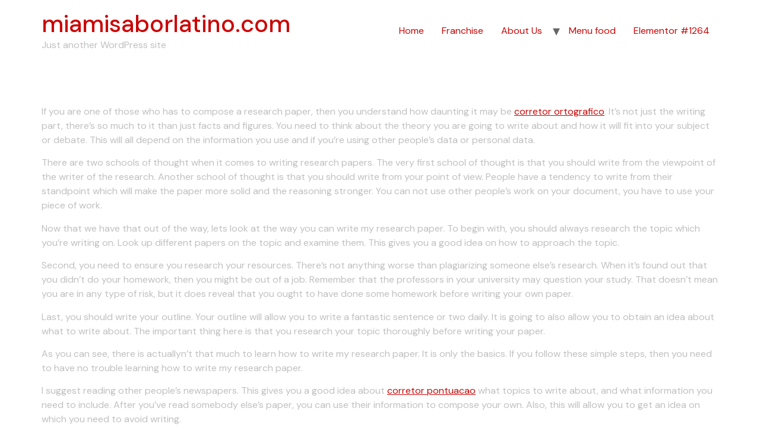

--- FILE ---
content_type: text/html; charset=UTF-8
request_url: https://miamisaborlatino.com/index.php/2023/05/01/how-to-write-my-research-paper/
body_size: 9030
content:
<!doctype html>
<html dir="ltr" lang="en-US"
	prefix="og: https://ogp.me/ns#" >
<head>
	<meta charset="UTF-8">
		<meta name="viewport" content="width=device-width, initial-scale=1">
	<link rel="profile" href="https://gmpg.org/xfn/11">
	<title>How to Write My Research Paper - miamisaborlatino.com</title>
	<style>img:is([sizes="auto" i], [sizes^="auto," i]) { contain-intrinsic-size: 3000px 1500px }</style>
	
		<!-- All in One SEO 4.2.7.1 - aioseo.com -->
		<meta name="description" content="If you are one of those who has to compose a research paper, then you understand how daunting it may be corretor ortografico. It&#039;s not just the writing part, there&#039;s so much to it than just facts and figures. You need to think about the theory you are going to write about and how it" />
		<meta name="robots" content="max-image-preview:large" />
		<link rel="canonical" href="https://miamisaborlatino.com/index.php/2023/05/01/how-to-write-my-research-paper/" />
		<meta name="generator" content="All in One SEO (AIOSEO) 4.2.7.1 " />
		<meta property="og:locale" content="en_US" />
		<meta property="og:site_name" content="miamisaborlatino.com - Just another WordPress site" />
		<meta property="og:type" content="article" />
		<meta property="og:title" content="How to Write My Research Paper - miamisaborlatino.com" />
		<meta property="og:description" content="If you are one of those who has to compose a research paper, then you understand how daunting it may be corretor ortografico. It&#039;s not just the writing part, there&#039;s so much to it than just facts and figures. You need to think about the theory you are going to write about and how it" />
		<meta property="og:url" content="https://miamisaborlatino.com/index.php/2023/05/01/how-to-write-my-research-paper/" />
		<meta property="article:published_time" content="2023-05-01T00:18:13+00:00" />
		<meta property="article:modified_time" content="2023-05-04T09:06:51+00:00" />
		<meta name="twitter:card" content="summary_large_image" />
		<meta name="twitter:title" content="How to Write My Research Paper - miamisaborlatino.com" />
		<meta name="twitter:description" content="If you are one of those who has to compose a research paper, then you understand how daunting it may be corretor ortografico. It&#039;s not just the writing part, there&#039;s so much to it than just facts and figures. You need to think about the theory you are going to write about and how it" />
		<script type="application/ld+json" class="aioseo-schema">
			{"@context":"https:\/\/schema.org","@graph":[{"@type":"BlogPosting","@id":"https:\/\/miamisaborlatino.com\/index.php\/2023\/05\/01\/how-to-write-my-research-paper\/#blogposting","name":"How to Write My Research Paper - miamisaborlatino.com","headline":"How to Write My Research Paper","author":{"@id":"https:\/\/miamisaborlatino.com\/index.php\/author\/zitroagencygmail-com\/#author"},"publisher":{"@id":"https:\/\/miamisaborlatino.com\/#organization"},"datePublished":"2023-05-01T00:18:13+00:00","dateModified":"2023-05-04T09:06:51+00:00","inLanguage":"en-US","mainEntityOfPage":{"@id":"https:\/\/miamisaborlatino.com\/index.php\/2023\/05\/01\/how-to-write-my-research-paper\/#webpage"},"isPartOf":{"@id":"https:\/\/miamisaborlatino.com\/index.php\/2023\/05\/01\/how-to-write-my-research-paper\/#webpage"},"articleSection":"Uncategorized"},{"@type":"BreadcrumbList","@id":"https:\/\/miamisaborlatino.com\/index.php\/2023\/05\/01\/how-to-write-my-research-paper\/#breadcrumblist","itemListElement":[{"@type":"ListItem","@id":"https:\/\/miamisaborlatino.com\/#listItem","position":1,"item":{"@type":"WebPage","@id":"https:\/\/miamisaborlatino.com\/","name":"Home","description":"In progress Does mobile play support exist at The Clubhouse Casino? Yes, you may play your favourite games on any device because Theclubhouse Casino https:\/\/www.chordie.com\/forum\/profile.php?id=2079459 is completely mobile-friendly. Online Pokies Casino MateThe reason why slot games are rated so highly https:\/\/www.propertychat.com.au\/community\/members\/jastingreyyy.47568\/ is that you can play them with the bonus free spins which you received.","url":"https:\/\/miamisaborlatino.com\/"},"nextItem":"https:\/\/miamisaborlatino.com\/index.php\/2023\/#listItem"},{"@type":"ListItem","@id":"https:\/\/miamisaborlatino.com\/index.php\/2023\/#listItem","position":2,"item":{"@type":"WebPage","@id":"https:\/\/miamisaborlatino.com\/index.php\/2023\/","name":"2023","url":"https:\/\/miamisaborlatino.com\/index.php\/2023\/"},"nextItem":"https:\/\/miamisaborlatino.com\/index.php\/2023\/05\/#listItem","previousItem":"https:\/\/miamisaborlatino.com\/#listItem"},{"@type":"ListItem","@id":"https:\/\/miamisaborlatino.com\/index.php\/2023\/05\/#listItem","position":3,"item":{"@type":"WebPage","@id":"https:\/\/miamisaborlatino.com\/index.php\/2023\/05\/","name":"May","url":"https:\/\/miamisaborlatino.com\/index.php\/2023\/05\/"},"nextItem":"https:\/\/miamisaborlatino.com\/index.php\/2023\/05\/01\/#listItem","previousItem":"https:\/\/miamisaborlatino.com\/index.php\/2023\/#listItem"},{"@type":"ListItem","@id":"https:\/\/miamisaborlatino.com\/index.php\/2023\/05\/01\/#listItem","position":4,"item":{"@type":"WebPage","@id":"https:\/\/miamisaborlatino.com\/index.php\/2023\/05\/01\/","name":"1","url":"https:\/\/miamisaborlatino.com\/index.php\/2023\/05\/01\/"},"nextItem":"https:\/\/miamisaborlatino.com\/index.php\/2023\/05\/01\/how-to-write-my-research-paper\/#listItem","previousItem":"https:\/\/miamisaborlatino.com\/index.php\/2023\/05\/#listItem"},{"@type":"ListItem","@id":"https:\/\/miamisaborlatino.com\/index.php\/2023\/05\/01\/how-to-write-my-research-paper\/#listItem","position":5,"item":{"@type":"WebPage","@id":"https:\/\/miamisaborlatino.com\/index.php\/2023\/05\/01\/how-to-write-my-research-paper\/","name":"How to Write My Research Paper","description":"If you are one of those who has to compose a research paper, then you understand how daunting it may be corretor ortografico. It's not just the writing part, there's so much to it than just facts and figures. You need to think about the theory you are going to write about and how it","url":"https:\/\/miamisaborlatino.com\/index.php\/2023\/05\/01\/how-to-write-my-research-paper\/"},"previousItem":"https:\/\/miamisaborlatino.com\/index.php\/2023\/05\/01\/#listItem"}]},{"@type":"Organization","@id":"https:\/\/miamisaborlatino.com\/#organization","name":"miamisaborlatino.com","url":"https:\/\/miamisaborlatino.com\/"},{"@type":"WebPage","@id":"https:\/\/miamisaborlatino.com\/index.php\/2023\/05\/01\/how-to-write-my-research-paper\/#webpage","url":"https:\/\/miamisaborlatino.com\/index.php\/2023\/05\/01\/how-to-write-my-research-paper\/","name":"How to Write My Research Paper - miamisaborlatino.com","description":"If you are one of those who has to compose a research paper, then you understand how daunting it may be corretor ortografico. It's not just the writing part, there's so much to it than just facts and figures. You need to think about the theory you are going to write about and how it","inLanguage":"en-US","isPartOf":{"@id":"https:\/\/miamisaborlatino.com\/#website"},"breadcrumb":{"@id":"https:\/\/miamisaborlatino.com\/index.php\/2023\/05\/01\/how-to-write-my-research-paper\/#breadcrumblist"},"author":"https:\/\/miamisaborlatino.com\/index.php\/author\/zitroagencygmail-com\/#author","creator":"https:\/\/miamisaborlatino.com\/index.php\/author\/zitroagencygmail-com\/#author","datePublished":"2023-05-01T00:18:13+00:00","dateModified":"2023-05-04T09:06:51+00:00"},{"@type":"WebSite","@id":"https:\/\/miamisaborlatino.com\/#website","url":"https:\/\/miamisaborlatino.com\/","name":"miamisaborlatino.com","description":"Just another WordPress site","inLanguage":"en-US","publisher":{"@id":"https:\/\/miamisaborlatino.com\/#organization"}}]}
		</script>
		<!-- All in One SEO -->

<link rel="alternate" type="application/rss+xml" title="miamisaborlatino.com &raquo; Feed" href="https://miamisaborlatino.com/index.php/feed/" />
<link rel="alternate" type="application/rss+xml" title="miamisaborlatino.com &raquo; Comments Feed" href="https://miamisaborlatino.com/index.php/comments/feed/" />
		<!-- This site uses the Google Analytics by MonsterInsights plugin v8.10.1 - Using Analytics tracking - https://www.monsterinsights.com/ -->
		<!-- Note: MonsterInsights is not currently configured on this site. The site owner needs to authenticate with Google Analytics in the MonsterInsights settings panel. -->
					<!-- No UA code set -->
				<!-- / Google Analytics by MonsterInsights -->
		<script>
window._wpemojiSettings = {"baseUrl":"https:\/\/s.w.org\/images\/core\/emoji\/15.0.3\/72x72\/","ext":".png","svgUrl":"https:\/\/s.w.org\/images\/core\/emoji\/15.0.3\/svg\/","svgExt":".svg","source":{"concatemoji":"https:\/\/miamisaborlatino.com\/wp-includes\/js\/wp-emoji-release.min.js?ver=6.7.1"}};
/*! This file is auto-generated */
!function(i,n){var o,s,e;function c(e){try{var t={supportTests:e,timestamp:(new Date).valueOf()};sessionStorage.setItem(o,JSON.stringify(t))}catch(e){}}function p(e,t,n){e.clearRect(0,0,e.canvas.width,e.canvas.height),e.fillText(t,0,0);var t=new Uint32Array(e.getImageData(0,0,e.canvas.width,e.canvas.height).data),r=(e.clearRect(0,0,e.canvas.width,e.canvas.height),e.fillText(n,0,0),new Uint32Array(e.getImageData(0,0,e.canvas.width,e.canvas.height).data));return t.every(function(e,t){return e===r[t]})}function u(e,t,n){switch(t){case"flag":return n(e,"\ud83c\udff3\ufe0f\u200d\u26a7\ufe0f","\ud83c\udff3\ufe0f\u200b\u26a7\ufe0f")?!1:!n(e,"\ud83c\uddfa\ud83c\uddf3","\ud83c\uddfa\u200b\ud83c\uddf3")&&!n(e,"\ud83c\udff4\udb40\udc67\udb40\udc62\udb40\udc65\udb40\udc6e\udb40\udc67\udb40\udc7f","\ud83c\udff4\u200b\udb40\udc67\u200b\udb40\udc62\u200b\udb40\udc65\u200b\udb40\udc6e\u200b\udb40\udc67\u200b\udb40\udc7f");case"emoji":return!n(e,"\ud83d\udc26\u200d\u2b1b","\ud83d\udc26\u200b\u2b1b")}return!1}function f(e,t,n){var r="undefined"!=typeof WorkerGlobalScope&&self instanceof WorkerGlobalScope?new OffscreenCanvas(300,150):i.createElement("canvas"),a=r.getContext("2d",{willReadFrequently:!0}),o=(a.textBaseline="top",a.font="600 32px Arial",{});return e.forEach(function(e){o[e]=t(a,e,n)}),o}function t(e){var t=i.createElement("script");t.src=e,t.defer=!0,i.head.appendChild(t)}"undefined"!=typeof Promise&&(o="wpEmojiSettingsSupports",s=["flag","emoji"],n.supports={everything:!0,everythingExceptFlag:!0},e=new Promise(function(e){i.addEventListener("DOMContentLoaded",e,{once:!0})}),new Promise(function(t){var n=function(){try{var e=JSON.parse(sessionStorage.getItem(o));if("object"==typeof e&&"number"==typeof e.timestamp&&(new Date).valueOf()<e.timestamp+604800&&"object"==typeof e.supportTests)return e.supportTests}catch(e){}return null}();if(!n){if("undefined"!=typeof Worker&&"undefined"!=typeof OffscreenCanvas&&"undefined"!=typeof URL&&URL.createObjectURL&&"undefined"!=typeof Blob)try{var e="postMessage("+f.toString()+"("+[JSON.stringify(s),u.toString(),p.toString()].join(",")+"));",r=new Blob([e],{type:"text/javascript"}),a=new Worker(URL.createObjectURL(r),{name:"wpTestEmojiSupports"});return void(a.onmessage=function(e){c(n=e.data),a.terminate(),t(n)})}catch(e){}c(n=f(s,u,p))}t(n)}).then(function(e){for(var t in e)n.supports[t]=e[t],n.supports.everything=n.supports.everything&&n.supports[t],"flag"!==t&&(n.supports.everythingExceptFlag=n.supports.everythingExceptFlag&&n.supports[t]);n.supports.everythingExceptFlag=n.supports.everythingExceptFlag&&!n.supports.flag,n.DOMReady=!1,n.readyCallback=function(){n.DOMReady=!0}}).then(function(){return e}).then(function(){var e;n.supports.everything||(n.readyCallback(),(e=n.source||{}).concatemoji?t(e.concatemoji):e.wpemoji&&e.twemoji&&(t(e.twemoji),t(e.wpemoji)))}))}((window,document),window._wpemojiSettings);
</script>

<style id='wp-emoji-styles-inline-css'>

	img.wp-smiley, img.emoji {
		display: inline !important;
		border: none !important;
		box-shadow: none !important;
		height: 1em !important;
		width: 1em !important;
		margin: 0 0.07em !important;
		vertical-align: -0.1em !important;
		background: none !important;
		padding: 0 !important;
	}
</style>
<link rel='stylesheet' id='wp-block-library-css' href='https://miamisaborlatino.com/wp-includes/css/dist/block-library/style.min.css?ver=6.7.1' media='all' />
<style id='classic-theme-styles-inline-css'>
/*! This file is auto-generated */
.wp-block-button__link{color:#fff;background-color:#32373c;border-radius:9999px;box-shadow:none;text-decoration:none;padding:calc(.667em + 2px) calc(1.333em + 2px);font-size:1.125em}.wp-block-file__button{background:#32373c;color:#fff;text-decoration:none}
</style>
<style id='global-styles-inline-css'>
:root{--wp--preset--aspect-ratio--square: 1;--wp--preset--aspect-ratio--4-3: 4/3;--wp--preset--aspect-ratio--3-4: 3/4;--wp--preset--aspect-ratio--3-2: 3/2;--wp--preset--aspect-ratio--2-3: 2/3;--wp--preset--aspect-ratio--16-9: 16/9;--wp--preset--aspect-ratio--9-16: 9/16;--wp--preset--color--black: #000000;--wp--preset--color--cyan-bluish-gray: #abb8c3;--wp--preset--color--white: #ffffff;--wp--preset--color--pale-pink: #f78da7;--wp--preset--color--vivid-red: #cf2e2e;--wp--preset--color--luminous-vivid-orange: #ff6900;--wp--preset--color--luminous-vivid-amber: #fcb900;--wp--preset--color--light-green-cyan: #7bdcb5;--wp--preset--color--vivid-green-cyan: #00d084;--wp--preset--color--pale-cyan-blue: #8ed1fc;--wp--preset--color--vivid-cyan-blue: #0693e3;--wp--preset--color--vivid-purple: #9b51e0;--wp--preset--gradient--vivid-cyan-blue-to-vivid-purple: linear-gradient(135deg,rgba(6,147,227,1) 0%,rgb(155,81,224) 100%);--wp--preset--gradient--light-green-cyan-to-vivid-green-cyan: linear-gradient(135deg,rgb(122,220,180) 0%,rgb(0,208,130) 100%);--wp--preset--gradient--luminous-vivid-amber-to-luminous-vivid-orange: linear-gradient(135deg,rgba(252,185,0,1) 0%,rgba(255,105,0,1) 100%);--wp--preset--gradient--luminous-vivid-orange-to-vivid-red: linear-gradient(135deg,rgba(255,105,0,1) 0%,rgb(207,46,46) 100%);--wp--preset--gradient--very-light-gray-to-cyan-bluish-gray: linear-gradient(135deg,rgb(238,238,238) 0%,rgb(169,184,195) 100%);--wp--preset--gradient--cool-to-warm-spectrum: linear-gradient(135deg,rgb(74,234,220) 0%,rgb(151,120,209) 20%,rgb(207,42,186) 40%,rgb(238,44,130) 60%,rgb(251,105,98) 80%,rgb(254,248,76) 100%);--wp--preset--gradient--blush-light-purple: linear-gradient(135deg,rgb(255,206,236) 0%,rgb(152,150,240) 100%);--wp--preset--gradient--blush-bordeaux: linear-gradient(135deg,rgb(254,205,165) 0%,rgb(254,45,45) 50%,rgb(107,0,62) 100%);--wp--preset--gradient--luminous-dusk: linear-gradient(135deg,rgb(255,203,112) 0%,rgb(199,81,192) 50%,rgb(65,88,208) 100%);--wp--preset--gradient--pale-ocean: linear-gradient(135deg,rgb(255,245,203) 0%,rgb(182,227,212) 50%,rgb(51,167,181) 100%);--wp--preset--gradient--electric-grass: linear-gradient(135deg,rgb(202,248,128) 0%,rgb(113,206,126) 100%);--wp--preset--gradient--midnight: linear-gradient(135deg,rgb(2,3,129) 0%,rgb(40,116,252) 100%);--wp--preset--font-size--small: 13px;--wp--preset--font-size--medium: 20px;--wp--preset--font-size--large: 36px;--wp--preset--font-size--x-large: 42px;--wp--preset--spacing--20: 0.44rem;--wp--preset--spacing--30: 0.67rem;--wp--preset--spacing--40: 1rem;--wp--preset--spacing--50: 1.5rem;--wp--preset--spacing--60: 2.25rem;--wp--preset--spacing--70: 3.38rem;--wp--preset--spacing--80: 5.06rem;--wp--preset--shadow--natural: 6px 6px 9px rgba(0, 0, 0, 0.2);--wp--preset--shadow--deep: 12px 12px 50px rgba(0, 0, 0, 0.4);--wp--preset--shadow--sharp: 6px 6px 0px rgba(0, 0, 0, 0.2);--wp--preset--shadow--outlined: 6px 6px 0px -3px rgba(255, 255, 255, 1), 6px 6px rgba(0, 0, 0, 1);--wp--preset--shadow--crisp: 6px 6px 0px rgba(0, 0, 0, 1);}:where(.is-layout-flex){gap: 0.5em;}:where(.is-layout-grid){gap: 0.5em;}body .is-layout-flex{display: flex;}.is-layout-flex{flex-wrap: wrap;align-items: center;}.is-layout-flex > :is(*, div){margin: 0;}body .is-layout-grid{display: grid;}.is-layout-grid > :is(*, div){margin: 0;}:where(.wp-block-columns.is-layout-flex){gap: 2em;}:where(.wp-block-columns.is-layout-grid){gap: 2em;}:where(.wp-block-post-template.is-layout-flex){gap: 1.25em;}:where(.wp-block-post-template.is-layout-grid){gap: 1.25em;}.has-black-color{color: var(--wp--preset--color--black) !important;}.has-cyan-bluish-gray-color{color: var(--wp--preset--color--cyan-bluish-gray) !important;}.has-white-color{color: var(--wp--preset--color--white) !important;}.has-pale-pink-color{color: var(--wp--preset--color--pale-pink) !important;}.has-vivid-red-color{color: var(--wp--preset--color--vivid-red) !important;}.has-luminous-vivid-orange-color{color: var(--wp--preset--color--luminous-vivid-orange) !important;}.has-luminous-vivid-amber-color{color: var(--wp--preset--color--luminous-vivid-amber) !important;}.has-light-green-cyan-color{color: var(--wp--preset--color--light-green-cyan) !important;}.has-vivid-green-cyan-color{color: var(--wp--preset--color--vivid-green-cyan) !important;}.has-pale-cyan-blue-color{color: var(--wp--preset--color--pale-cyan-blue) !important;}.has-vivid-cyan-blue-color{color: var(--wp--preset--color--vivid-cyan-blue) !important;}.has-vivid-purple-color{color: var(--wp--preset--color--vivid-purple) !important;}.has-black-background-color{background-color: var(--wp--preset--color--black) !important;}.has-cyan-bluish-gray-background-color{background-color: var(--wp--preset--color--cyan-bluish-gray) !important;}.has-white-background-color{background-color: var(--wp--preset--color--white) !important;}.has-pale-pink-background-color{background-color: var(--wp--preset--color--pale-pink) !important;}.has-vivid-red-background-color{background-color: var(--wp--preset--color--vivid-red) !important;}.has-luminous-vivid-orange-background-color{background-color: var(--wp--preset--color--luminous-vivid-orange) !important;}.has-luminous-vivid-amber-background-color{background-color: var(--wp--preset--color--luminous-vivid-amber) !important;}.has-light-green-cyan-background-color{background-color: var(--wp--preset--color--light-green-cyan) !important;}.has-vivid-green-cyan-background-color{background-color: var(--wp--preset--color--vivid-green-cyan) !important;}.has-pale-cyan-blue-background-color{background-color: var(--wp--preset--color--pale-cyan-blue) !important;}.has-vivid-cyan-blue-background-color{background-color: var(--wp--preset--color--vivid-cyan-blue) !important;}.has-vivid-purple-background-color{background-color: var(--wp--preset--color--vivid-purple) !important;}.has-black-border-color{border-color: var(--wp--preset--color--black) !important;}.has-cyan-bluish-gray-border-color{border-color: var(--wp--preset--color--cyan-bluish-gray) !important;}.has-white-border-color{border-color: var(--wp--preset--color--white) !important;}.has-pale-pink-border-color{border-color: var(--wp--preset--color--pale-pink) !important;}.has-vivid-red-border-color{border-color: var(--wp--preset--color--vivid-red) !important;}.has-luminous-vivid-orange-border-color{border-color: var(--wp--preset--color--luminous-vivid-orange) !important;}.has-luminous-vivid-amber-border-color{border-color: var(--wp--preset--color--luminous-vivid-amber) !important;}.has-light-green-cyan-border-color{border-color: var(--wp--preset--color--light-green-cyan) !important;}.has-vivid-green-cyan-border-color{border-color: var(--wp--preset--color--vivid-green-cyan) !important;}.has-pale-cyan-blue-border-color{border-color: var(--wp--preset--color--pale-cyan-blue) !important;}.has-vivid-cyan-blue-border-color{border-color: var(--wp--preset--color--vivid-cyan-blue) !important;}.has-vivid-purple-border-color{border-color: var(--wp--preset--color--vivid-purple) !important;}.has-vivid-cyan-blue-to-vivid-purple-gradient-background{background: var(--wp--preset--gradient--vivid-cyan-blue-to-vivid-purple) !important;}.has-light-green-cyan-to-vivid-green-cyan-gradient-background{background: var(--wp--preset--gradient--light-green-cyan-to-vivid-green-cyan) !important;}.has-luminous-vivid-amber-to-luminous-vivid-orange-gradient-background{background: var(--wp--preset--gradient--luminous-vivid-amber-to-luminous-vivid-orange) !important;}.has-luminous-vivid-orange-to-vivid-red-gradient-background{background: var(--wp--preset--gradient--luminous-vivid-orange-to-vivid-red) !important;}.has-very-light-gray-to-cyan-bluish-gray-gradient-background{background: var(--wp--preset--gradient--very-light-gray-to-cyan-bluish-gray) !important;}.has-cool-to-warm-spectrum-gradient-background{background: var(--wp--preset--gradient--cool-to-warm-spectrum) !important;}.has-blush-light-purple-gradient-background{background: var(--wp--preset--gradient--blush-light-purple) !important;}.has-blush-bordeaux-gradient-background{background: var(--wp--preset--gradient--blush-bordeaux) !important;}.has-luminous-dusk-gradient-background{background: var(--wp--preset--gradient--luminous-dusk) !important;}.has-pale-ocean-gradient-background{background: var(--wp--preset--gradient--pale-ocean) !important;}.has-electric-grass-gradient-background{background: var(--wp--preset--gradient--electric-grass) !important;}.has-midnight-gradient-background{background: var(--wp--preset--gradient--midnight) !important;}.has-small-font-size{font-size: var(--wp--preset--font-size--small) !important;}.has-medium-font-size{font-size: var(--wp--preset--font-size--medium) !important;}.has-large-font-size{font-size: var(--wp--preset--font-size--large) !important;}.has-x-large-font-size{font-size: var(--wp--preset--font-size--x-large) !important;}
:where(.wp-block-post-template.is-layout-flex){gap: 1.25em;}:where(.wp-block-post-template.is-layout-grid){gap: 1.25em;}
:where(.wp-block-columns.is-layout-flex){gap: 2em;}:where(.wp-block-columns.is-layout-grid){gap: 2em;}
:root :where(.wp-block-pullquote){font-size: 1.5em;line-height: 1.6;}
</style>
<link rel='stylesheet' id='hfe-style-css' href='https://miamisaborlatino.com/wp-content/plugins/header-footer-elementor/assets/css/header-footer-elementor.css?ver=1.6.13' media='all' />
<link rel='stylesheet' id='elementor-icons-css' href='https://miamisaborlatino.com/wp-content/plugins/elementor/assets/lib/eicons/css/elementor-icons.min.css?ver=5.16.0' media='all' />
<link rel='stylesheet' id='elementor-frontend-css' href='https://miamisaborlatino.com/wp-content/plugins/elementor/assets/css/frontend-lite.min.css?ver=3.7.8' media='all' />
<link rel='stylesheet' id='elementor-post-7-css' href='https://miamisaborlatino.com/wp-content/uploads/elementor/css/post-7.css?ver=1733374254' media='all' />
<link rel='stylesheet' id='elementor-pro-css' href='https://miamisaborlatino.com/wp-content/plugins/elementor-pro/assets/css/frontend-lite.min.css?ver=3.8.2' media='all' />
<link rel='stylesheet' id='hello-elementor-css' href='https://miamisaborlatino.com/wp-content/themes/hello-elementor/style.min.css?ver=2.6.1' media='all' />
<link rel='stylesheet' id='hello-elementor-theme-style-css' href='https://miamisaborlatino.com/wp-content/themes/hello-elementor/theme.min.css?ver=2.6.1' media='all' />
<link rel='stylesheet' id='google-fonts-1-css' href='https://fonts.googleapis.com/css?family=Oswald%3A100%2C100italic%2C200%2C200italic%2C300%2C300italic%2C400%2C400italic%2C500%2C500italic%2C600%2C600italic%2C700%2C700italic%2C800%2C800italic%2C900%2C900italic%7CDM+Sans%3A100%2C100italic%2C200%2C200italic%2C300%2C300italic%2C400%2C400italic%2C500%2C500italic%2C600%2C600italic%2C700%2C700italic%2C800%2C800italic%2C900%2C900italic&#038;display=auto&#038;ver=6.7.1' media='all' />
<script src="https://miamisaborlatino.com/wp-includes/js/jquery/jquery.min.js?ver=3.7.1" id="jquery-core-js"></script>
<script src="https://miamisaborlatino.com/wp-includes/js/jquery/jquery-migrate.min.js?ver=3.4.1" id="jquery-migrate-js"></script>
<link rel="https://api.w.org/" href="https://miamisaborlatino.com/index.php/wp-json/" /><link rel="alternate" title="JSON" type="application/json" href="https://miamisaborlatino.com/index.php/wp-json/wp/v2/posts/825" /><link rel="EditURI" type="application/rsd+xml" title="RSD" href="https://miamisaborlatino.com/xmlrpc.php?rsd" />
<meta name="generator" content="WordPress 6.7.1" />
<link rel='shortlink' href='https://miamisaborlatino.com/?p=825' />
<link rel="alternate" title="oEmbed (JSON)" type="application/json+oembed" href="https://miamisaborlatino.com/index.php/wp-json/oembed/1.0/embed?url=https%3A%2F%2Fmiamisaborlatino.com%2Findex.php%2F2023%2F05%2F01%2Fhow-to-write-my-research-paper%2F" />
<link rel="alternate" title="oEmbed (XML)" type="text/xml+oembed" href="https://miamisaborlatino.com/index.php/wp-json/oembed/1.0/embed?url=https%3A%2F%2Fmiamisaborlatino.com%2Findex.php%2F2023%2F05%2F01%2Fhow-to-write-my-research-paper%2F&#038;format=xml" />
</head>
<body class="post-template-default single single-post postid-825 single-format-standard ehf-template-hello-elementor ehf-stylesheet-hello-elementor elementor-default elementor-kit-7">



<a class="skip-link screen-reader-text" href="#content">
	Skip to content</a>

<header id="site-header" class="site-header dynamic-header menu-dropdown-tablet" role="banner">
	<div class="header-inner">
		<div class="site-branding show-title">
							<h1 class="site-title show">
					<a href="https://miamisaborlatino.com/" title="Home" rel="home">
						miamisaborlatino.com					</a>
				</h1>
							<p class="site-description show">
					Just another WordPress site				</p>
					</div>

					<nav class="site-navigation show" role="navigation">
				<div class="menu-menu-container"><ul id="menu-menu" class="menu"><li id="menu-item-185" class="menu-item menu-item-type-post_type menu-item-object-page menu-item-185"><a href="https://miamisaborlatino.com/index.php/elementor-61/">Home</a></li>
<li id="menu-item-545" class="menu-item menu-item-type-post_type menu-item-object-page menu-item-545"><a href="https://miamisaborlatino.com/index.php/elementor-61/franchise/">Franchise</a></li>
<li id="menu-item-188" class="menu-item menu-item-type-post_type menu-item-object-page menu-item-has-children menu-item-188"><a href="https://miamisaborlatino.com/index.php/elementor-61/about-us/">About Us</a>
<ul class="sub-menu">
	<li id="menu-item-546" class="menu-item menu-item-type-post_type menu-item-object-post menu-item-546"><a href="https://miamisaborlatino.com/index.php/2022/10/15/calle-ocho-miami-carnival/">Calle Ocho Miami Carnival</a></li>
</ul>
</li>
<li id="menu-item-193" class="menu-item menu-item-type-post_type menu-item-object-page menu-item-193"><a href="https://miamisaborlatino.com/index.php/elementor-61/menu-food/">Menu food</a></li>
<li id="menu-item-1286" class="menu-item menu-item-type-post_type menu-item-object-page menu-item-1286"><a href="https://miamisaborlatino.com/index.php/elementor-1264/">Elementor #1264</a></li>
</ul></div>			</nav>
			<div class="site-navigation-toggle-holder show">
				<div class="site-navigation-toggle">
					<i class="eicon-menu-bar"></i>
					<span class="elementor-screen-only">Menu</span>
				</div>
			</div>
			<nav class="site-navigation-dropdown show" role="navigation">
				<div class="menu-menu-container"><ul id="menu-menu" class="menu"><li id="menu-item-185" class="menu-item menu-item-type-post_type menu-item-object-page menu-item-185"><a href="https://miamisaborlatino.com/index.php/elementor-61/">Home</a></li>
<li id="menu-item-545" class="menu-item menu-item-type-post_type menu-item-object-page menu-item-545"><a href="https://miamisaborlatino.com/index.php/elementor-61/franchise/">Franchise</a></li>
<li id="menu-item-188" class="menu-item menu-item-type-post_type menu-item-object-page menu-item-has-children menu-item-188"><a href="https://miamisaborlatino.com/index.php/elementor-61/about-us/">About Us</a>
<ul class="sub-menu">
	<li id="menu-item-546" class="menu-item menu-item-type-post_type menu-item-object-post menu-item-546"><a href="https://miamisaborlatino.com/index.php/2022/10/15/calle-ocho-miami-carnival/">Calle Ocho Miami Carnival</a></li>
</ul>
</li>
<li id="menu-item-193" class="menu-item menu-item-type-post_type menu-item-object-page menu-item-193"><a href="https://miamisaborlatino.com/index.php/elementor-61/menu-food/">Menu food</a></li>
<li id="menu-item-1286" class="menu-item menu-item-type-post_type menu-item-object-page menu-item-1286"><a href="https://miamisaborlatino.com/index.php/elementor-1264/">Elementor #1264</a></li>
</ul></div>			</nav>
			</div>
</header>

<main id="content" class="site-main post-825 post type-post status-publish format-standard hentry category-uncategorized" role="main">
			<header class="page-header">
			<h1 class="entry-title">How to Write My Research Paper</h1>		</header>
		<div class="page-content">
		</p>
<p>If you are one of those who has to compose a research paper, then you understand how daunting it may be <a href="https://corretor-ortografico.com/">corretor ortografico</a>. It&#8217;s not just the writing part, there&#8217;s so much to it than just facts and figures. You need to think about the theory you are going to write about and how it will fit<span id="more-825"></span> into your subject or debate. This will all depend on the information you use and if you&#8217;re using other people&#8217;s data or personal data.</p>
</p>
<p>There are two schools of thought when it comes to writing research papers. The very first school of thought is that you should write from the viewpoint of the writer of the research. Another school of thought is that you should write from your point of view. People have a tendency to write from their standpoint which will make the paper more solid and the reasoning stronger. You can not use other people&#8217;s work on your document, you have to use your piece of work.</p>
</p>
<p>Now that we have that out of the way, lets look at the way you can write my research paper. To begin with, you should always research the topic which you&#8217;re writing on. Look up different papers on the topic and examine them. This gives you a good idea on how to approach the topic.</p>
</p>
<p>Second, you need to ensure you research your resources. There&#8217;s not anything worse than plagiarizing someone else&#8217;s research. When it&#8217;s found out that you didn&#8217;t do your homework, then you might be out of a job. Remember that the professors in your university may question your study. That doesn&#8217;t mean you are in any type of risk, but it does reveal that you ought to have done some homework before writing your own paper.</p>
</p>
<p>Last, you should write your outline. Your outline will allow you to write a fantastic sentence or two daily. It is going to also allow you to obtain an idea about what to write about. The important thing here is that you research your topic thoroughly before writing your paper.</p>
</p>
<p>As you can see, there is actuallyn&#8217;t that much to learn how to write my research paper. It is only the basics. If you follow these simple steps, then you need to have no trouble learning how to write my research paper.</p>
</p>
<p>I suggest reading other people&#8217;s newspapers. This gives you a good idea about <a href="https://corretor-de-texto.com/corretor-de-pontuacao">corretor pontuacao</a> what topics to write about, and what information you need to include. After you&#8217;ve read somebody else&#8217;s paper, you can use their information to compose your own. Also, this will allow you to get an idea on which you need to avoid writing.</p>
</p>
<p>Now that you understand how to write my research paper, the final thing that you want to know is the place to find each one of the best research materials for the project. You ought to try and find a book at the regional library that teaches you how to write your research papers. Most libraries provide introductory literature on distinct topics. Novels are usually easy to browse and cover many different topics. If you cannot find a book in your regional library, then you could always purchase them online.</p>
		<div class="post-tags">
					</div>
			</div>

	<section id="comments" class="comments-area">

	


</section><!-- .comments-area -->
</main>

	<footer id="site-footer" class="site-footer dynamic-footer footer-has-copyright" role="contentinfo">
	<div class="footer-inner">
		<div class="site-branding show-logo">
							<p class="site-description show">
					Just another WordPress site				</p>
					</div>

		
					<div class="copyright show">
				<p>All rights reserved</p>
			</div>
			</div>
</footer>

<script src="https://miamisaborlatino.com/wp-content/themes/hello-elementor/assets/js/hello-frontend.min.js?ver=1.0.0" id="hello-theme-frontend-js"></script>

</body>
</html>


<!-- Page cached by LiteSpeed Cache 7.6.2 on 2026-02-03 21:18:57 -->

--- FILE ---
content_type: text/css
request_url: https://miamisaborlatino.com/wp-content/uploads/elementor/css/post-7.css?ver=1733374254
body_size: 502
content:
.elementor-kit-7{--e-global-color-primary:#000000;--e-global-color-secondary:#FFFFFF;--e-global-color-text:#7A7A7A;--e-global-color-accent:#cc0404;--e-global-color-0eabca8:#C0C0C0;--e-global-color-897cb8d:#cc0404;--e-global-typography-primary-font-family:"Oswald";--e-global-typography-primary-font-weight:600;--e-global-typography-secondary-font-family:"Oswald";--e-global-typography-secondary-font-weight:400;--e-global-typography-text-font-family:"DM Sans";--e-global-typography-text-font-size:20px;--e-global-typography-text-font-weight:400;--e-global-typography-accent-font-family:"DM Sans";--e-global-typography-accent-font-size:14px;--e-global-typography-accent-font-weight:400;--e-global-typography-6ada0ad-font-family:"Oswald";--e-global-typography-6ada0ad-font-size:250px;--e-global-typography-6ada0ad-font-weight:600;--e-global-typography-076c0f2-font-family:"Oswald";--e-global-typography-076c0f2-font-size:42px;--e-global-typography-076c0f2-font-weight:600;--e-global-typography-076c0f2-text-transform:uppercase;--e-global-typography-076c0f2-line-height:1em;--e-global-typography-fafae71-font-family:"Oswald";--e-global-typography-fafae71-font-size:20px;--e-global-typography-fafae71-font-weight:600;--e-global-typography-fafae71-text-transform:uppercase;--e-global-typography-fafae71-line-height:1em;--e-global-typography-fb7fc13-font-family:"Oswald";--e-global-typography-fb7fc13-font-size:24px;--e-global-typography-fb7fc13-font-weight:600;--e-global-typography-fb7fc13-text-transform:uppercase;--e-global-typography-fb7fc13-line-height:1em;--e-global-typography-5b18d21-font-family:"Oswald";--e-global-typography-5b18d21-font-size:22px;--e-global-typography-5b18d21-font-weight:600;--e-global-typography-5b18d21-text-transform:uppercase;--e-global-typography-14d4eb6-font-family:"Oswald";--e-global-typography-14d4eb6-font-size:18px;--e-global-typography-14d4eb6-font-weight:600;--e-global-typography-14d4eb6-text-transform:uppercase;--e-global-typography-1c207db-font-family:"Oswald";--e-global-typography-1c207db-font-size:62px;--e-global-typography-1c207db-font-weight:600;--e-global-typography-1c207db-text-transform:uppercase;--e-global-typography-1c207db-line-height:1em;--e-global-typography-e33a3ff-font-family:"DM Sans";--e-global-typography-e33a3ff-font-size:18px;--e-global-typography-e33a3ff-font-weight:600;--e-global-typography-e33a3ff-line-height:1em;--e-global-typography-7c65f8f-font-family:"Oswald";--e-global-typography-7c65f8f-font-size:28px;--e-global-typography-7c65f8f-font-weight:600;--e-global-typography-7c65f8f-text-transform:uppercase;--e-global-typography-7c65f8f-line-height:1em;--e-global-typography-17bac21-font-family:"Oswald";--e-global-typography-17bac21-font-size:32px;--e-global-typography-17bac21-font-weight:700;--e-global-typography-17bac21-line-height:1em;color:var( --e-global-color-0eabca8 );font-family:"DM Sans", Sans-serif;font-size:16px;font-weight:400;}.elementor-kit-7 a{color:var( --e-global-color-897cb8d );}.elementor-kit-7 a:hover{color:#FFFFFF;}.elementor-kit-7 h1{color:#FFFFFF;}.elementor-kit-7 h2{color:#FFFFFF;font-family:"Oswald", Sans-serif;font-size:42px;font-weight:600;}.elementor-kit-7 h3{color:#FFFFFF;}.elementor-kit-7 h4{color:#FFFFFF;}.elementor-kit-7 h5{color:#FFFFFF;}.elementor-kit-7 h6{color:#FFFFFF;}.elementor-kit-7 button,.elementor-kit-7 input[type="button"],.elementor-kit-7 input[type="submit"],.elementor-kit-7 .elementor-button{font-family:"DM Sans", Sans-serif;font-size:16px;font-weight:bold;color:#FFFFFF;background-color:#cc0404;border-style:solid;border-width:0px 0px 0px 0px;padding:18px 38px 18px 38px;}.elementor-kit-7 label{color:#FFFFFF;font-family:"DM Sans", Sans-serif;font-size:18px;font-weight:600;line-height:2.3em;}.elementor-kit-7 input:not([type="button"]):not([type="submit"]),.elementor-kit-7 textarea,.elementor-kit-7 .elementor-field-textual{font-family:var( --e-global-typography-text-font-family ), Sans-serif;font-size:var( --e-global-typography-text-font-size );font-weight:var( --e-global-typography-text-font-weight );color:var( --e-global-color-0eabca8 );background-color:#171717;border-style:solid;border-width:0px 0px 0px 0px;border-radius:5px 5px 5px 5px;}.elementor-section.elementor-section-boxed > .elementor-container{max-width:1140px;}.e-container{--container-max-width:1140px;}.elementor-widget:not(:last-child){margin-bottom:20px;}.elementor-element{--widgets-spacing:20px;}{}h1.entry-title{display:var(--page-title-display);}.elementor-kit-7 e-page-transition{background-color:#FFBC7D;}.site-header{padding-right:0px;padding-left:0px;}@media(max-width:1024px){.elementor-kit-7 input:not([type="button"]):not([type="submit"]),.elementor-kit-7 textarea,.elementor-kit-7 .elementor-field-textual{font-size:var( --e-global-typography-text-font-size );}.elementor-section.elementor-section-boxed > .elementor-container{max-width:1024px;}.e-container{--container-max-width:1024px;}}@media(max-width:767px){.elementor-kit-7{--e-global-typography-6ada0ad-font-size:130px;--e-global-typography-076c0f2-font-size:34px;--e-global-typography-1c207db-font-size:42px;}.elementor-kit-7 h2{font-size:34px;}.elementor-kit-7 input:not([type="button"]):not([type="submit"]),.elementor-kit-7 textarea,.elementor-kit-7 .elementor-field-textual{font-size:var( --e-global-typography-text-font-size );}.elementor-section.elementor-section-boxed > .elementor-container{max-width:767px;}.e-container{--container-max-width:767px;}}